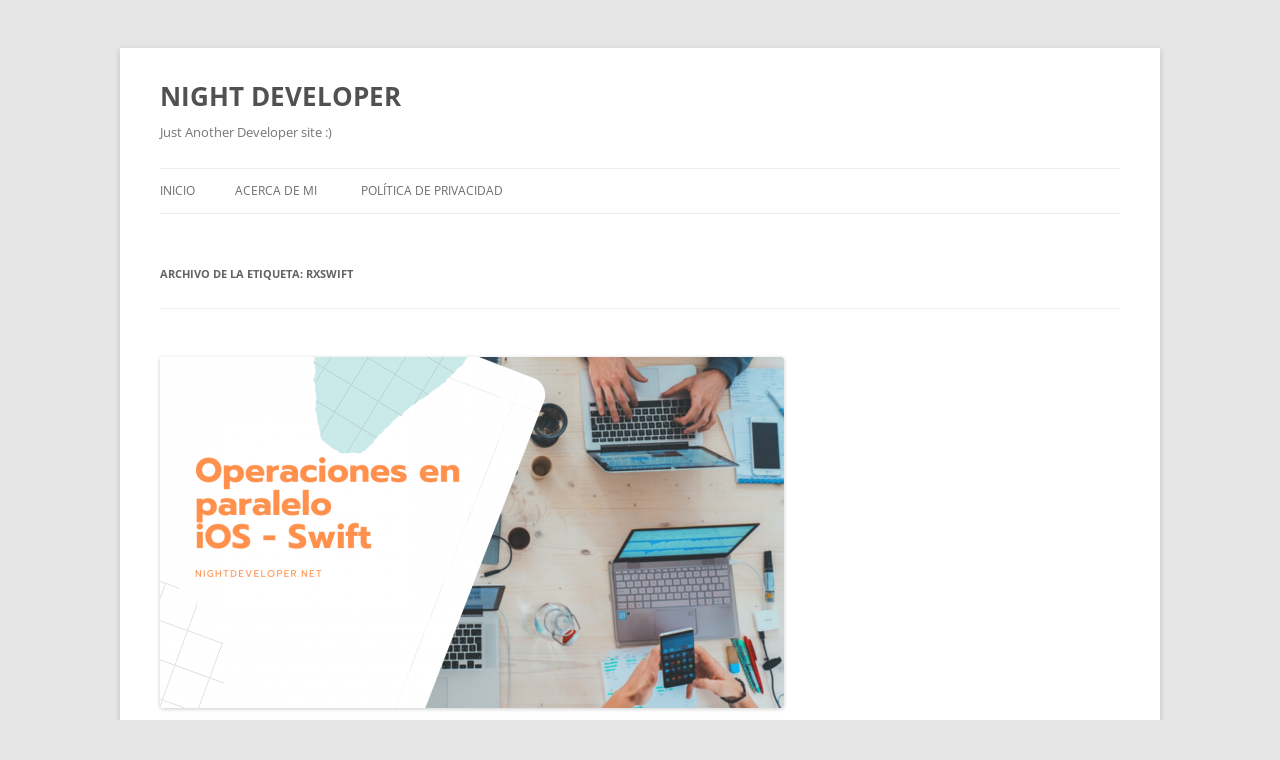

--- FILE ---
content_type: text/html; charset=utf-8
request_url: https://www.google.com/recaptcha/api2/aframe
body_size: 268
content:
<!DOCTYPE HTML><html><head><meta http-equiv="content-type" content="text/html; charset=UTF-8"></head><body><script nonce="KhTKj-jZUdxyV978sdxLBg">/** Anti-fraud and anti-abuse applications only. See google.com/recaptcha */ try{var clients={'sodar':'https://pagead2.googlesyndication.com/pagead/sodar?'};window.addEventListener("message",function(a){try{if(a.source===window.parent){var b=JSON.parse(a.data);var c=clients[b['id']];if(c){var d=document.createElement('img');d.src=c+b['params']+'&rc='+(localStorage.getItem("rc::a")?sessionStorage.getItem("rc::b"):"");window.document.body.appendChild(d);sessionStorage.setItem("rc::e",parseInt(sessionStorage.getItem("rc::e")||0)+1);localStorage.setItem("rc::h",'1769869613184');}}}catch(b){}});window.parent.postMessage("_grecaptcha_ready", "*");}catch(b){}</script></body></html>